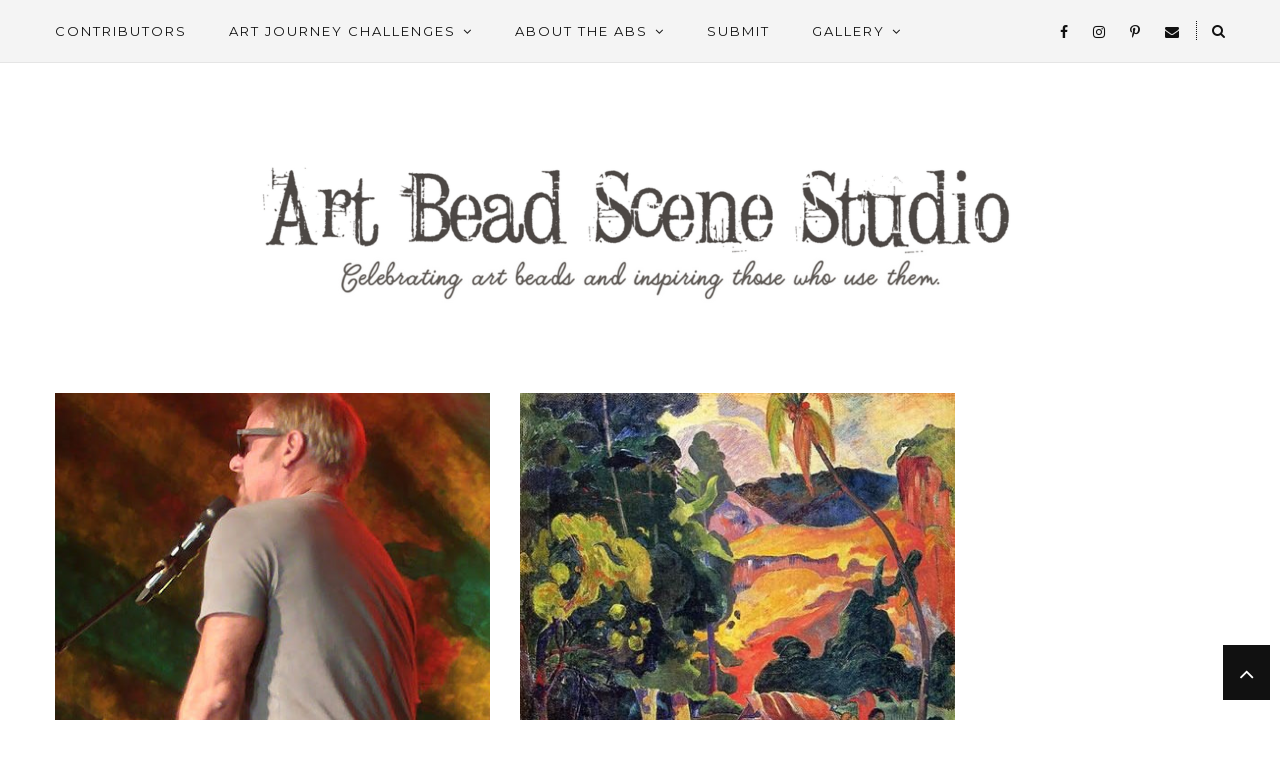

--- FILE ---
content_type: text/html; charset=UTF-8
request_url: https://www.artbeadscenestudio.com/tag/art-bead-evolutions/page/2/
body_size: 12237
content:
<!DOCTYPE html>
<html lang="en-US"
    xmlns:og="http://opengraphprotocol.org/schema/"
    xmlns:fb="http://www.facebook.com/2008/fbml">
<head>

	<meta charset="UTF-8">
	<meta http-equiv="X-UA-Compatible" content="IE=edge">
	<meta name="viewport" content="width=device-width, initial-scale=1">

	<title>Art Bead Evolutions &#8211; Art Bead Scene Studio - Page 2</title>

	<link rel="profile" href="https://gmpg.org/xfn/11" />
	
		
	<link rel="alternate" type="application/rss+xml" title="Art Bead Scene Studio RSS Feed" href="https://www.artbeadscenestudio.com/feed/" />
	<link rel="alternate" type="application/atom+xml" title="Art Bead Scene Studio Atom Feed" href="https://www.artbeadscenestudio.com/feed/atom/" />
	<link rel="pingback" href="https://www.artbeadscenestudio.com/xmlrpc.php" />
	
	<title>Art Bead Evolutions &#8211; Page 2 &#8211; Art Bead Scene Studio</title>
<meta name='robots' content='max-image-preview:large' />
	<style>img:is([sizes="auto" i], [sizes^="auto," i]) { contain-intrinsic-size: 3000px 1500px }</style>
	<link rel='dns-prefetch' href='//cdnjs.cloudflare.com' />
<link rel='dns-prefetch' href='//fonts.googleapis.com' />
<link rel="alternate" type="application/rss+xml" title="Art Bead Scene Studio &raquo; Feed" href="https://www.artbeadscenestudio.com/feed/" />
<link rel="alternate" type="application/rss+xml" title="Art Bead Scene Studio &raquo; Comments Feed" href="https://www.artbeadscenestudio.com/comments/feed/" />
<link rel="alternate" type="application/rss+xml" title="Art Bead Scene Studio &raquo; Art Bead Evolutions Tag Feed" href="https://www.artbeadscenestudio.com/tag/art-bead-evolutions/feed/" />
		<!-- This site uses the Google Analytics by ExactMetrics plugin v8.11.1 - Using Analytics tracking - https://www.exactmetrics.com/ -->
		<!-- Note: ExactMetrics is not currently configured on this site. The site owner needs to authenticate with Google Analytics in the ExactMetrics settings panel. -->
					<!-- No tracking code set -->
				<!-- / Google Analytics by ExactMetrics -->
		<script type="text/javascript">
/* <![CDATA[ */
window._wpemojiSettings = {"baseUrl":"https:\/\/s.w.org\/images\/core\/emoji\/16.0.1\/72x72\/","ext":".png","svgUrl":"https:\/\/s.w.org\/images\/core\/emoji\/16.0.1\/svg\/","svgExt":".svg","source":{"concatemoji":"https:\/\/www.artbeadscenestudio.com\/wp-includes\/js\/wp-emoji-release.min.js?ver=6.8.3"}};
/*! This file is auto-generated */
!function(s,n){var o,i,e;function c(e){try{var t={supportTests:e,timestamp:(new Date).valueOf()};sessionStorage.setItem(o,JSON.stringify(t))}catch(e){}}function p(e,t,n){e.clearRect(0,0,e.canvas.width,e.canvas.height),e.fillText(t,0,0);var t=new Uint32Array(e.getImageData(0,0,e.canvas.width,e.canvas.height).data),a=(e.clearRect(0,0,e.canvas.width,e.canvas.height),e.fillText(n,0,0),new Uint32Array(e.getImageData(0,0,e.canvas.width,e.canvas.height).data));return t.every(function(e,t){return e===a[t]})}function u(e,t){e.clearRect(0,0,e.canvas.width,e.canvas.height),e.fillText(t,0,0);for(var n=e.getImageData(16,16,1,1),a=0;a<n.data.length;a++)if(0!==n.data[a])return!1;return!0}function f(e,t,n,a){switch(t){case"flag":return n(e,"\ud83c\udff3\ufe0f\u200d\u26a7\ufe0f","\ud83c\udff3\ufe0f\u200b\u26a7\ufe0f")?!1:!n(e,"\ud83c\udde8\ud83c\uddf6","\ud83c\udde8\u200b\ud83c\uddf6")&&!n(e,"\ud83c\udff4\udb40\udc67\udb40\udc62\udb40\udc65\udb40\udc6e\udb40\udc67\udb40\udc7f","\ud83c\udff4\u200b\udb40\udc67\u200b\udb40\udc62\u200b\udb40\udc65\u200b\udb40\udc6e\u200b\udb40\udc67\u200b\udb40\udc7f");case"emoji":return!a(e,"\ud83e\udedf")}return!1}function g(e,t,n,a){var r="undefined"!=typeof WorkerGlobalScope&&self instanceof WorkerGlobalScope?new OffscreenCanvas(300,150):s.createElement("canvas"),o=r.getContext("2d",{willReadFrequently:!0}),i=(o.textBaseline="top",o.font="600 32px Arial",{});return e.forEach(function(e){i[e]=t(o,e,n,a)}),i}function t(e){var t=s.createElement("script");t.src=e,t.defer=!0,s.head.appendChild(t)}"undefined"!=typeof Promise&&(o="wpEmojiSettingsSupports",i=["flag","emoji"],n.supports={everything:!0,everythingExceptFlag:!0},e=new Promise(function(e){s.addEventListener("DOMContentLoaded",e,{once:!0})}),new Promise(function(t){var n=function(){try{var e=JSON.parse(sessionStorage.getItem(o));if("object"==typeof e&&"number"==typeof e.timestamp&&(new Date).valueOf()<e.timestamp+604800&&"object"==typeof e.supportTests)return e.supportTests}catch(e){}return null}();if(!n){if("undefined"!=typeof Worker&&"undefined"!=typeof OffscreenCanvas&&"undefined"!=typeof URL&&URL.createObjectURL&&"undefined"!=typeof Blob)try{var e="postMessage("+g.toString()+"("+[JSON.stringify(i),f.toString(),p.toString(),u.toString()].join(",")+"));",a=new Blob([e],{type:"text/javascript"}),r=new Worker(URL.createObjectURL(a),{name:"wpTestEmojiSupports"});return void(r.onmessage=function(e){c(n=e.data),r.terminate(),t(n)})}catch(e){}c(n=g(i,f,p,u))}t(n)}).then(function(e){for(var t in e)n.supports[t]=e[t],n.supports.everything=n.supports.everything&&n.supports[t],"flag"!==t&&(n.supports.everythingExceptFlag=n.supports.everythingExceptFlag&&n.supports[t]);n.supports.everythingExceptFlag=n.supports.everythingExceptFlag&&!n.supports.flag,n.DOMReady=!1,n.readyCallback=function(){n.DOMReady=!0}}).then(function(){return e}).then(function(){var e;n.supports.everything||(n.readyCallback(),(e=n.source||{}).concatemoji?t(e.concatemoji):e.wpemoji&&e.twemoji&&(t(e.twemoji),t(e.wpemoji)))}))}((window,document),window._wpemojiSettings);
/* ]]> */
</script>
<style id='wp-emoji-styles-inline-css' type='text/css'>

	img.wp-smiley, img.emoji {
		display: inline !important;
		border: none !important;
		box-shadow: none !important;
		height: 1em !important;
		width: 1em !important;
		margin: 0 0.07em !important;
		vertical-align: -0.1em !important;
		background: none !important;
		padding: 0 !important;
	}
</style>
<link rel='stylesheet' id='wp-block-library-css' href='https://www.artbeadscenestudio.com/wp-includes/css/dist/block-library/style.min.css?ver=6.8.3' type='text/css' media='all' />
<style id='classic-theme-styles-inline-css' type='text/css'>
/*! This file is auto-generated */
.wp-block-button__link{color:#fff;background-color:#32373c;border-radius:9999px;box-shadow:none;text-decoration:none;padding:calc(.667em + 2px) calc(1.333em + 2px);font-size:1.125em}.wp-block-file__button{background:#32373c;color:#fff;text-decoration:none}
</style>
<link rel='stylesheet' id='font-awesome-css' href='https://www.artbeadscenestudio.com/wp-content/plugins/contact-widgets/assets/css/font-awesome.min.css?ver=4.7.0' type='text/css' media='all' />
<style id='global-styles-inline-css' type='text/css'>
:root{--wp--preset--aspect-ratio--square: 1;--wp--preset--aspect-ratio--4-3: 4/3;--wp--preset--aspect-ratio--3-4: 3/4;--wp--preset--aspect-ratio--3-2: 3/2;--wp--preset--aspect-ratio--2-3: 2/3;--wp--preset--aspect-ratio--16-9: 16/9;--wp--preset--aspect-ratio--9-16: 9/16;--wp--preset--color--black: #000000;--wp--preset--color--cyan-bluish-gray: #abb8c3;--wp--preset--color--white: #ffffff;--wp--preset--color--pale-pink: #f78da7;--wp--preset--color--vivid-red: #cf2e2e;--wp--preset--color--luminous-vivid-orange: #ff6900;--wp--preset--color--luminous-vivid-amber: #fcb900;--wp--preset--color--light-green-cyan: #7bdcb5;--wp--preset--color--vivid-green-cyan: #00d084;--wp--preset--color--pale-cyan-blue: #8ed1fc;--wp--preset--color--vivid-cyan-blue: #0693e3;--wp--preset--color--vivid-purple: #9b51e0;--wp--preset--gradient--vivid-cyan-blue-to-vivid-purple: linear-gradient(135deg,rgba(6,147,227,1) 0%,rgb(155,81,224) 100%);--wp--preset--gradient--light-green-cyan-to-vivid-green-cyan: linear-gradient(135deg,rgb(122,220,180) 0%,rgb(0,208,130) 100%);--wp--preset--gradient--luminous-vivid-amber-to-luminous-vivid-orange: linear-gradient(135deg,rgba(252,185,0,1) 0%,rgba(255,105,0,1) 100%);--wp--preset--gradient--luminous-vivid-orange-to-vivid-red: linear-gradient(135deg,rgba(255,105,0,1) 0%,rgb(207,46,46) 100%);--wp--preset--gradient--very-light-gray-to-cyan-bluish-gray: linear-gradient(135deg,rgb(238,238,238) 0%,rgb(169,184,195) 100%);--wp--preset--gradient--cool-to-warm-spectrum: linear-gradient(135deg,rgb(74,234,220) 0%,rgb(151,120,209) 20%,rgb(207,42,186) 40%,rgb(238,44,130) 60%,rgb(251,105,98) 80%,rgb(254,248,76) 100%);--wp--preset--gradient--blush-light-purple: linear-gradient(135deg,rgb(255,206,236) 0%,rgb(152,150,240) 100%);--wp--preset--gradient--blush-bordeaux: linear-gradient(135deg,rgb(254,205,165) 0%,rgb(254,45,45) 50%,rgb(107,0,62) 100%);--wp--preset--gradient--luminous-dusk: linear-gradient(135deg,rgb(255,203,112) 0%,rgb(199,81,192) 50%,rgb(65,88,208) 100%);--wp--preset--gradient--pale-ocean: linear-gradient(135deg,rgb(255,245,203) 0%,rgb(182,227,212) 50%,rgb(51,167,181) 100%);--wp--preset--gradient--electric-grass: linear-gradient(135deg,rgb(202,248,128) 0%,rgb(113,206,126) 100%);--wp--preset--gradient--midnight: linear-gradient(135deg,rgb(2,3,129) 0%,rgb(40,116,252) 100%);--wp--preset--font-size--small: 13px;--wp--preset--font-size--medium: 20px;--wp--preset--font-size--large: 36px;--wp--preset--font-size--x-large: 42px;--wp--preset--spacing--20: 0.44rem;--wp--preset--spacing--30: 0.67rem;--wp--preset--spacing--40: 1rem;--wp--preset--spacing--50: 1.5rem;--wp--preset--spacing--60: 2.25rem;--wp--preset--spacing--70: 3.38rem;--wp--preset--spacing--80: 5.06rem;--wp--preset--shadow--natural: 6px 6px 9px rgba(0, 0, 0, 0.2);--wp--preset--shadow--deep: 12px 12px 50px rgba(0, 0, 0, 0.4);--wp--preset--shadow--sharp: 6px 6px 0px rgba(0, 0, 0, 0.2);--wp--preset--shadow--outlined: 6px 6px 0px -3px rgba(255, 255, 255, 1), 6px 6px rgba(0, 0, 0, 1);--wp--preset--shadow--crisp: 6px 6px 0px rgba(0, 0, 0, 1);}:where(.is-layout-flex){gap: 0.5em;}:where(.is-layout-grid){gap: 0.5em;}body .is-layout-flex{display: flex;}.is-layout-flex{flex-wrap: wrap;align-items: center;}.is-layout-flex > :is(*, div){margin: 0;}body .is-layout-grid{display: grid;}.is-layout-grid > :is(*, div){margin: 0;}:where(.wp-block-columns.is-layout-flex){gap: 2em;}:where(.wp-block-columns.is-layout-grid){gap: 2em;}:where(.wp-block-post-template.is-layout-flex){gap: 1.25em;}:where(.wp-block-post-template.is-layout-grid){gap: 1.25em;}.has-black-color{color: var(--wp--preset--color--black) !important;}.has-cyan-bluish-gray-color{color: var(--wp--preset--color--cyan-bluish-gray) !important;}.has-white-color{color: var(--wp--preset--color--white) !important;}.has-pale-pink-color{color: var(--wp--preset--color--pale-pink) !important;}.has-vivid-red-color{color: var(--wp--preset--color--vivid-red) !important;}.has-luminous-vivid-orange-color{color: var(--wp--preset--color--luminous-vivid-orange) !important;}.has-luminous-vivid-amber-color{color: var(--wp--preset--color--luminous-vivid-amber) !important;}.has-light-green-cyan-color{color: var(--wp--preset--color--light-green-cyan) !important;}.has-vivid-green-cyan-color{color: var(--wp--preset--color--vivid-green-cyan) !important;}.has-pale-cyan-blue-color{color: var(--wp--preset--color--pale-cyan-blue) !important;}.has-vivid-cyan-blue-color{color: var(--wp--preset--color--vivid-cyan-blue) !important;}.has-vivid-purple-color{color: var(--wp--preset--color--vivid-purple) !important;}.has-black-background-color{background-color: var(--wp--preset--color--black) !important;}.has-cyan-bluish-gray-background-color{background-color: var(--wp--preset--color--cyan-bluish-gray) !important;}.has-white-background-color{background-color: var(--wp--preset--color--white) !important;}.has-pale-pink-background-color{background-color: var(--wp--preset--color--pale-pink) !important;}.has-vivid-red-background-color{background-color: var(--wp--preset--color--vivid-red) !important;}.has-luminous-vivid-orange-background-color{background-color: var(--wp--preset--color--luminous-vivid-orange) !important;}.has-luminous-vivid-amber-background-color{background-color: var(--wp--preset--color--luminous-vivid-amber) !important;}.has-light-green-cyan-background-color{background-color: var(--wp--preset--color--light-green-cyan) !important;}.has-vivid-green-cyan-background-color{background-color: var(--wp--preset--color--vivid-green-cyan) !important;}.has-pale-cyan-blue-background-color{background-color: var(--wp--preset--color--pale-cyan-blue) !important;}.has-vivid-cyan-blue-background-color{background-color: var(--wp--preset--color--vivid-cyan-blue) !important;}.has-vivid-purple-background-color{background-color: var(--wp--preset--color--vivid-purple) !important;}.has-black-border-color{border-color: var(--wp--preset--color--black) !important;}.has-cyan-bluish-gray-border-color{border-color: var(--wp--preset--color--cyan-bluish-gray) !important;}.has-white-border-color{border-color: var(--wp--preset--color--white) !important;}.has-pale-pink-border-color{border-color: var(--wp--preset--color--pale-pink) !important;}.has-vivid-red-border-color{border-color: var(--wp--preset--color--vivid-red) !important;}.has-luminous-vivid-orange-border-color{border-color: var(--wp--preset--color--luminous-vivid-orange) !important;}.has-luminous-vivid-amber-border-color{border-color: var(--wp--preset--color--luminous-vivid-amber) !important;}.has-light-green-cyan-border-color{border-color: var(--wp--preset--color--light-green-cyan) !important;}.has-vivid-green-cyan-border-color{border-color: var(--wp--preset--color--vivid-green-cyan) !important;}.has-pale-cyan-blue-border-color{border-color: var(--wp--preset--color--pale-cyan-blue) !important;}.has-vivid-cyan-blue-border-color{border-color: var(--wp--preset--color--vivid-cyan-blue) !important;}.has-vivid-purple-border-color{border-color: var(--wp--preset--color--vivid-purple) !important;}.has-vivid-cyan-blue-to-vivid-purple-gradient-background{background: var(--wp--preset--gradient--vivid-cyan-blue-to-vivid-purple) !important;}.has-light-green-cyan-to-vivid-green-cyan-gradient-background{background: var(--wp--preset--gradient--light-green-cyan-to-vivid-green-cyan) !important;}.has-luminous-vivid-amber-to-luminous-vivid-orange-gradient-background{background: var(--wp--preset--gradient--luminous-vivid-amber-to-luminous-vivid-orange) !important;}.has-luminous-vivid-orange-to-vivid-red-gradient-background{background: var(--wp--preset--gradient--luminous-vivid-orange-to-vivid-red) !important;}.has-very-light-gray-to-cyan-bluish-gray-gradient-background{background: var(--wp--preset--gradient--very-light-gray-to-cyan-bluish-gray) !important;}.has-cool-to-warm-spectrum-gradient-background{background: var(--wp--preset--gradient--cool-to-warm-spectrum) !important;}.has-blush-light-purple-gradient-background{background: var(--wp--preset--gradient--blush-light-purple) !important;}.has-blush-bordeaux-gradient-background{background: var(--wp--preset--gradient--blush-bordeaux) !important;}.has-luminous-dusk-gradient-background{background: var(--wp--preset--gradient--luminous-dusk) !important;}.has-pale-ocean-gradient-background{background: var(--wp--preset--gradient--pale-ocean) !important;}.has-electric-grass-gradient-background{background: var(--wp--preset--gradient--electric-grass) !important;}.has-midnight-gradient-background{background: var(--wp--preset--gradient--midnight) !important;}.has-small-font-size{font-size: var(--wp--preset--font-size--small) !important;}.has-medium-font-size{font-size: var(--wp--preset--font-size--medium) !important;}.has-large-font-size{font-size: var(--wp--preset--font-size--large) !important;}.has-x-large-font-size{font-size: var(--wp--preset--font-size--x-large) !important;}
:where(.wp-block-post-template.is-layout-flex){gap: 1.25em;}:where(.wp-block-post-template.is-layout-grid){gap: 1.25em;}
:where(.wp-block-columns.is-layout-flex){gap: 2em;}:where(.wp-block-columns.is-layout-grid){gap: 2em;}
:root :where(.wp-block-pullquote){font-size: 1.5em;line-height: 1.6;}
</style>
<link rel='stylesheet' id='contact-form-7-css' href='https://www.artbeadscenestudio.com/wp-content/plugins/contact-form-7/includes/css/styles.css?ver=6.1.4' type='text/css' media='all' />
<link rel='stylesheet' id='fa-css' href='https://cdnjs.cloudflare.com/ajax/libs/font-awesome/4.7.0/css/font-awesome.min.css?ver=6.8.3' type='text/css' media='all' />
<link rel='stylesheet' id='ip-reset-css' href='https://www.artbeadscenestudio.com/wp-content/plugins/imagepress/css/ip-reset.css?ver=6.8.3' type='text/css' media='all' />
<link rel='stylesheet' id='ip-bootstrap-css' href='https://www.artbeadscenestudio.com/wp-content/plugins/imagepress/css/ip-bootstrap.css?ver=6.8.3' type='text/css' media='all' />
<link rel='stylesheet' id='menu-image-css' href='https://www.artbeadscenestudio.com/wp-content/plugins/menu-image/includes/css/menu-image.css?ver=3.13' type='text/css' media='all' />
<link rel='stylesheet' id='dashicons-css' href='https://www.artbeadscenestudio.com/wp-includes/css/dashicons.min.css?ver=6.8.3' type='text/css' media='all' />
<link rel='stylesheet' id='wp-components-css' href='https://www.artbeadscenestudio.com/wp-includes/css/dist/components/style.min.css?ver=6.8.3' type='text/css' media='all' />
<link rel='stylesheet' id='godaddy-styles-css' href='https://www.artbeadscenestudio.com/wp-content/mu-plugins/vendor/wpex/godaddy-launch/includes/Dependencies/GoDaddy/Styles/build/latest.css?ver=2.0.2' type='text/css' media='all' />
<link rel='stylesheet' id='parent-style-css' href='https://www.artbeadscenestudio.com/wp-content/themes/maryanne-gls/style.css?ver=6.8.3' type='text/css' media='all' />
<link rel='stylesheet' id='qb_style-css' href='https://www.artbeadscenestudio.com/wp-content/themes/maryanne-gls-child/style.css?ver=6.8.3' type='text/css' media='all' />
<link rel='stylesheet' id='fontawesome-css-css' href='https://www.artbeadscenestudio.com/wp-content/themes/maryanne-gls/css/font-awesome.min.css?ver=6.8.3' type='text/css' media='all' />
<link rel='stylesheet' id='bxslider-css-css' href='https://www.artbeadscenestudio.com/wp-content/themes/maryanne-gls/css/jquery.bxslider.css?ver=6.8.3' type='text/css' media='all' />
<link rel='stylesheet' id='owl-css-css' href='https://www.artbeadscenestudio.com/wp-content/themes/maryanne-gls/css/owl.carousel.css?ver=6.8.3' type='text/css' media='all' />
<link rel='stylesheet' id='owl-theme-css-css' href='https://www.artbeadscenestudio.com/wp-content/themes/maryanne-gls/css/owl.theme.css?ver=6.8.3' type='text/css' media='all' />
<link rel='stylesheet' id='default_site_title_font-css' href='//fonts.googleapis.com/css?family=Playfair+Display%3A400%2C700%2C400italic%2C700italic&#038;ver=6.8.3' type='text/css' media='all' />
<link rel='stylesheet' id='default_menu_font-css' href='//fonts.googleapis.com/css?family=Montserrat%3A400%2C700&#038;ver=6.8.3' type='text/css' media='all' />
<link rel='stylesheet' id='default_body_font-css' href='//fonts.googleapis.com/css?family=Open+Sans&#038;ver=6.8.3' type='text/css' media='all' />
<link rel='stylesheet' id='default_heading_font-css' href='//fonts.googleapis.com/css?family=Playfair+Display%3A400%2C700%2C400italic%2C700italic&#038;ver=6.8.3' type='text/css' media='all' />
<link rel='stylesheet' id='default_labels_font-css' href='//fonts.googleapis.com/css?family=Montserrat%3A400%2C700&#038;ver=6.8.3' type='text/css' media='all' />
<link rel='stylesheet' id='default_accents_font-css' href='//fonts.googleapis.com/css?family=Playfair+Display%3A400%2C700%2C400italic%2C700italic&#038;ver=6.8.3' type='text/css' media='all' />
<script type="text/javascript" src="https://www.artbeadscenestudio.com/wp-includes/js/jquery/jquery.min.js?ver=3.7.1" id="jquery-core-js"></script>
<script type="text/javascript" src="https://www.artbeadscenestudio.com/wp-includes/js/jquery/jquery-migrate.min.js?ver=3.4.1" id="jquery-migrate-js"></script>
<link rel="https://api.w.org/" href="https://www.artbeadscenestudio.com/wp-json/" /><link rel="alternate" title="JSON" type="application/json" href="https://www.artbeadscenestudio.com/wp-json/wp/v2/tags/30" /><link rel="EditURI" type="application/rsd+xml" title="RSD" href="https://www.artbeadscenestudio.com/xmlrpc.php?rsd" />
<meta name="generator" content="WordPress 6.8.3" />
<!-- start Simple Custom CSS and JS -->
<style type="text/css">
@media only screen and (min-width:768px) {

  	.sidebar_img {
    	width: 100%;
	}


}</style>
<!-- end Simple Custom CSS and JS -->
    <style type="text/css">

    	/* Header & Logo */

    	#logo img {
    		max-height:250px;
    	}
	
		#logo { 
			padding-top:px; 
			padding-bottom:px; 
		}

		body { 
			padding-top:px; 
		}

				
		
		
		#top-bar,
		.slicknav_menu {
			border-bottom-color:; 
		}

		.show-search #searchform input#s { 
			background:; 
			border-color:;
		}

		
		#nav-wrapper .menu li a:after,
		#nav-wrapper .menu > li.menu-item-has-children > a:after {
			color: !important;
		}

		#nav-wrapper .menu li a:hover, 
		#nav-wrapper .menu > li.menu-item-has-children > a:hover:after {  
			color: !important; 
		}
		
		#nav-wrapper .menu .sub-menu, 
		#nav-wrapper .menu .children { 
			background: ; 
		}

		#nav-wrapper ul.menu ul a, 
		#nav-wrapper .menu ul ul a { 
			 
			color:; 
		}

		#nav-wrapper ul.menu ul a:hover, 
		#nav-wrapper .menu ul ul a:hover { 
			color:  !important; 
			background:; 
		}

		#nav-wrapper .menu .sub-menu, 
		#nav-wrapper .menu .children { 
			border-top-color: ; 
		}

		/* Mobile Menu */
		#top-bar .slicknav_nav, 
		#top-bar .slicknav_nav ul { 
			background:; 
		}

		#top-bar .slicknav_nav a { 
			color:; 
		}

		#top-bar .slicknav_menu .slicknav_icon-bar { 
			background-color:; 
		}

		#top-bar .slicknav_menu .slicknav_menutxt { 
			color:; 
		}

		#top-bar .slicknav_nav li a:hover, 
		#top-bar .slicknav_nav a:hover { 
			background:; 
		}

		#top-bar .slicknav_nav li a:hover, 
		#top-bar .slicknav_nav a:hover { 
			color:; 
		}

		#top-bar .slicknav_nav li { 
			border-color:; 
		}

		/* Secondary Menu */
		#nav-wrapper-secondary .menu,
		#header .slicknav_menu {
			background: ;
		}
		#nav-wrapper-secondary .menu,
		#header .slicknav_menu {
			border-color: ;
		}

		
		#nav-wrapper-secondary .menu > li.menu-item-has-children > a:after {  
			color: !important; 
		}

		#nav-wrapper-secondary .menu li a:hover, 
		#nav-wrapper-secondary .menu > li.menu-item-has-children > a:hover:after {  
			color: !important; 
		}
		#nav-wrapper-secondary .menu .sub-menu,
		#nav-wrapper-secondary .menu .children {
			background: ;
		}

		#nav-wrapper-secondary ul.menu ul a, 
		#nav-wrapper-secondary .menu ul ul a { 
			 
			color:; 
		}

		#nav-wrapper-secondary ul.menu ul a:hover, 
		#nav-wrapper-secondary .menu ul ul a:hover { 
			color:  !important; 
			background:; 
		}

		#nav-wrapper-secondary .menu .sub-menu, 
		#nav-wrapper-secondary .menu .children { 
			border-top-color: ; 
		}

		/* Mobile Menu */
		#header .slicknav_nav, 
		#header .slicknav_nav ul { 
			background:; 
		}

		#header .slicknav_nav a { 
			color:; 
		}

		#header .slicknav_menu .slicknav_icon-bar { 
			background-color:; 
		}

		#header .slicknav_menu .slicknav_menutxt { 
			color:; 
		}

		#header .slicknav_nav li a:hover, 
		#header .slicknav_nav a:hover { 
			background:; 
		}

		#header .slicknav_nav li a:hover, 
		#header .slicknav_nav a:hover { 
			color:; 
		}

		#header .slicknav_nav li { 
			border-color:; 
		}
		
		/* Top Social & Search */
		#top-social a { 
			color:; 
		}

		#top-social a:hover { 
			color:; 
		}

		#top-search i { 
			color:; 
		}

		.show-search #searchform input#s { 
			color:; 
		}
		
		/* Sidebar */
		.widget-title, .widget-title a  { 
			color: ;
		}

		.widget-title { 
			border-bottom-color:; 
		}

		.social-widget a i { 
			color:; 
		}

		.widget-social a { 
			color:; 
		}

		.social-widget a i:hover { 
			background:; 
		}

		.social-widget a i:hover { 
			border-color: ;
		}

		.widget-social a:hover { 
			color:; 
		}
		
		/* Footer */
		.fullwidth-footer {
			background:;
		}
		#dynamic-footer {
			border-bottom-color:;
		}
		#footer-social { 
			background:; 
		}

		#footer-social a { 
			color:; 
		}

		#footer-social a:hover { 
			color:; 
		}

		#footer-social a:hover i, #footer-social a i:hover { 
			color:; 
		}

		#footer-copyright { 
			background:; 
		}

		.copyright, 
		#footer-nav-wrapper .menu li a { 
			color:; 
		}

		.copyright a { 
			color:; 
		}

		/* Fonts */

		#header h1, 
		#header h1 a  { 
			font-family:; 
		}

		#header h2 { 
			font-family:; 
		}

		#nav-wrapper .menu li a, 
		#footer-nav-wrapper .menu li a { 
			font-family:; 
		}

		#nav-wrapper-secondary .menu li a { 
			font-family:; 
		}

		body, 
		.overlay .meta, 
		input, 
		textarea, 
		.archive-box h1, 
		.widget .trending_cat a, 
		.post-pagination, 
		.author-written-by { 
			font-family:; 
		}
		
		.featured-area .feat-overlay .cat a,
		.featured-area .feat-overlay .date,
		#owl-demo .item .feat-overlay .cat a,
		#owl-demo .item .feat-overlay .date,
		.grid-posts-big .post-content-holder .cat a,
		.promo-overlay h4,
		input[type="submit"],
		.post-header .cat a,
		.post-date,
		.more-link,
		.post-share-box.share-author a,
		.item-related h3 a,
		.comment-reply-link,
		.widget-title,
		.widget-postlist-maryanne .postlist-date,
		.widget_categories a,
		.widget_archive a,
		#footer-social a,
		.overlay .meta,
		.overlay .lookbook_cat a,
		.woocommerce a.button,
		.woocommerce button.button.alt,
		.woocommerce input.button,
		.woocommerce label,
		.wpcf7 p,
		.rpwe-li .rpwe-time,
		.rpwe-li .rpwe-comment { 
			font-family:; 
		}
		
		.side-meta a { 
			font-family: !important; 
		}
		
		h1,
		h2,
		h3,
		h4,
		h5,
		h6, 
		.feat-more, 
		.cat, 
		.post-share .post-share-comments, 
		.about-title, 
		.post-comments span.reply a,   
		.slicknav_nav a,  
		.show-search #searchform input#s,  
		.woocommerce.widget li a, 
		.woocommerce-checkout .shop_table th, 
		.woocommerce-checkout .shop_table th, 
		.woocommerce table.shop_table thead, 
		.woocommerce .cart-collaterals .cart_totals th, 
		.woocommerce div.product p.stock, 
		.woocommerce #respond input#submit, 
		.woocommerce .woocommerce-tabs .description_tab, 
		.woocommerce .woocommerce-tabs .reviews_tab, 
		.woocommerce button.button.alt, 
		.woocommerce div.product .product_title, 
		.woocommerce a.button, 
		.woocommerce h1.page-title, 
		.archive-box span, 
		.instagram-title, 
		.widget_recent_comments ul li > a, 
		.widget_recent_entries a, 
		.widget .trending_overlay h4 a,
		.widget .list_cat_with_img li h2 a, 
		#respond h3, 
		.woocommerce button.button, 
		.widget-postlist-maryanne .postlist-title, 
		.side-text h4 a, 
		#sidebar .null-instagram-feed p a, 
		.widget ul.menu a,
		.post-share .share-comments a,
		.landing-sidebar .lastest_news li .side-item .side-text h4 a { 
			font-family:;
		}
		.about-widget .name { 
			font-family:;
		}
		
		#header h1, 
		#header h1 a { 
			font-size:px; 
		}
		
		#header h2 { 
			font-size:px; 
		}
		
		#nav-wrapper .menu li a, 
		#nav-wrapper ul.menu ul a { 
			font-size:px; 
		}

		#nav-wrapper-secondary .menu li a, 
		#nav-wrapper-secondary ul.menu ul a { 
			font-size:px; 
		}
		
		#top-social a, 
		#top-search a.search i.fa { 
			font-size:px; 
		}
		
		.post-header h2 a, 
		.post-header h1 { 
			font-size:px; 
		}
		
		.grid-item .post-header h2 a, 
		.ms-item .post-header h2 a { 
			font-size:px; 
		}
		
		.list-item .post-header h2 a { 
			font-size:px; 
		}
		
		body { 
			font-size:px; 
		}
		
		.post-header .cat a,
		.post-date { 
			font-size:px; 
		}
		
		.widget-title { 
			font-size:px; 
		}
		
		.widget p { 
			font-size:px; 
		}
		
		.maryanne-postcarousel .entry-header-postcarousel h1 a, 
		.widget-postlist-maryanne .postlist-title, 
		.side-text h4 a, .widget_recent_entries a, 
		.widget ul.menu a { 
			font-size:px; 
		}
		
		#menu-image-menu li.menu-item a .menu-image-title, 
		.widget .tagcloud a, 
		.widget_categories a, 
		.widget ul.sub-menu a { 
			font-size:px !important; 
		}
		
		.side-meta a, 
		.widget-postlist-maryanne .postlist-date, 
		.widget_recent_entries .post-date, 
		.maryanne-postcarousel .entry-header-postcarousel .side-meta a { 
			font-size:px; 
		}
		
		#owl-demo .item .feat-overlay h3 a, 
		#outer-wrapper > .featured-area-carousel > #owl-demo .item .feat-overlay h3 a { 
			font-size:px; 
		}
		
		.featured-area .feat-overlay h2 { 
			font-size:px; 
		}
		
		.featured-area .feat-overlay .cat a { 
			font-size:px; 
		}
		
		#owl-demo .item .feat-overlay .cat a { 
			font-size:px; 
		}
		
		.featured-area-carousel .feat-more { 
			font-size:px; 
		}
		
		.grid-posts-big .post-content-holder h2 { 
			font-size:px; 
		}
		
		.grid-posts-big .post-content-holder .cat a { 
			font-size:px; 
		}
		
		.grid-posts-small h2 a { 
			font-size:px; 
		}

		.home-sidebar .widget_mc4wp_form_widget h4.widget-title, 
		.landing-sidebar .widget_mc4wp_form_widget h4.widget-title, 
		#instagram-footer .widget_mc4wp_form_widget h4.instagram-title,
		#instagram-footer .widget_mc4wp_form_widget h4.instagram-title,
		.about-widget .name { 
			font-size:px; 
		}

		/** Colors **/

		.post-header h2 a, 
		.post-header h1, 
		.overlay h2 a, 
		.widget ul.lastest_news li a, 
		.widget-postlist-maryanne .postlist-title a
		.widget_recent_entries a, 
		.widget_recent_comments ul li > a { 
			color:; 
		}
		
		.post-header .cat a, 
		.post-header .cat, 
		.list-item .cat a, 
		.list-item .cat, 
		.grid-item .post-header .cat, 
		.lookbook_cat a { 
			color:; 
		}

		.post-header .cat:before,
		.grid-content .cat:before,
		.post-header .cat:after,
		.grid-content .cat:after {
			border-bottom-color:; 
		}
		
		.post-header .cat a, 
		.post-header .cat, 
		.list-item .cat a, 
		.list-item .cat, 
		.grid-item .post-header .cat a, 
		.grid-item .post-header .cat { 
			border-color:; 
		}
		
		.post-date,
		.header-separator,
		.rpwe-li .rpwe-time,
		.rpwe-li .rpwe-comment { 
			color:; 
		}
		
		.post-entry p,
		.post-entry ol,
		.post-entry ul { 
			color:; 
		}
		
		.post-entry h1, 
		.post-entry h2, 
		.post-entry h3, 
		.post-entry h4, 
		.post-entry h5, 
		.post-entry h6, 
		.woocommerce ul.products li.product h3 { 
			color:; 
		}
		
		.more-link { 
			color:; 
		}
		
		.more-link { 
			background:; 
		}
		
		a.more-link:hover { 
			color: !important; 
		}
		
		a.more-link:hover, 
		.more-link:hover { 
			background: !important; 
		}
		
		.post-share-box.share-buttons a i { 
			color:; 
		}
		
		.post-share-box.share-buttons a i:hover { 
			color:; 
		}

		.post-share-box.share-comments a span,
		.post-share-box.share-comments a,
		.post-share-box.share-author a {
			color:; 
		}

		.post-inner,
		.post-share,
		.post-share-box,
		.post-share-box:first-child,
		.single .post-share,
		.post-pagination,
		#comments,
		.post-author {
			border-color:;
		}

		#instagram-footer .nsu_widget,
		#landing-sidebar-right .nsu_widget,
		#instagram-footer .enews-widget,
		#landing-sidebar-right .enews-widget { 
			background:; 
		}
		.home-sidebar .nsu_widget,
		#instagram-footer .nsu_widget,
		#landing-sidebar-right .nsu_widget,
		.home-sidebar .enews,
		#instagram-footer .enews,
		.landing-sidebar .enews {
			border-color:;
		}
		
		.nsu_widget p,
		.nsu_widget .nsu-text-before-form,
		.nsu_widget .nsu-text-after-form,
		.enews p,
		.enews label,
		#landing-sidebar-right .enews-widget h4,
		#instagram-footer .enews-widget h4 { 
			color:; 
		}
		
		.nsu_widget input[type=button], 
		.nsu_widget input[type=submit],
		.enews #subbutton { 
			background:; 
			color:; 
		}
		
		.nsu_widget input[type=button]:hover, 
		.nsu_widget input[type=submit]:hover,
		.enews #subbutton:hover { 
			background:; 
			color:; 
		}
		
		#top-search a.search:hover,
		.featured-area .feat-overlay .cat a:hover,
		.featured-area .feat-overlay h2 a:hover,
		#owl-demo .item .feat-overlay .cat a:hover,
		#owl-demo .item .feat-overlay h3 a:hover,
		#footer-nav-wrapper .menu li a:hover, 
		.author-content h5 a:hover, 
		.author-content a.author-social:hover,
		.author-content a.author-social:hover i, 
		.post-pagination .post-prev a, 
		.post-pagination .post-next a, 
		.item-related h3 a:hover,
		.widget ul li a, .post-header h2 a:hover, 
		.woocommerce ul.products li.product .price del, 
		.woocommerce ul.products li.product .price, 
		.woocommerce div.product p.price, 
		.woocommerce .woocommerce-info:before, 
		.woocommerce .woocommerce-message:before, 
		.woocommerce-cart table.cart .product-name a:hover,  
		.woocommerce ul.products li.product h3:hover, 
		.overlay h2 a:hover, 
		.post-header .cat a:hover,
		.post-share-box.share-comments a:hover,
		.post-share-box.share-author a:hover { 
			color:; 
		}
		
		.featured-area-carousel .feat-more, 
		.post-title-separator, 
		.widget .tagcloud a:hover,  
		.post-tags a:hover, 
		.pagination a:hover, 
		.woocommerce span.onsale, 
		.woocommerce-product-search input[type="submit"]:hover, 
		.woocommerce a.button:hover, 
		.woocommerce button.button.alt:hover, 
		.woocommerce input.button:hover, 
		.woocommerce a.button.alt:hover, 
		.woocommerce input.button.alt:hover, 
		.wpcf7 .wpcf7-submit:hover, 
		.woocommerce .widget_price_filter .ui-slider .ui-slider-handle,
		.woocommerce button.button:hover, 
		.backtotop:hover, 
		.woocommerce .checkout-button:hover, 
		.overlay .line,
		.comment-form #submit:hover {
			background-color: !important;
		}
		#sidebar .widget h4.widget-title:before, 
		.pagination a:hover, 
		.widget .tagcloud a , 
		.backtotop:hover, 
		.woocommerce .woocommerce-info, 
		.woocommerce .woocommerce-message, 
		.woocommerce a.button:hover, 
		.woocommerce button.button.alt:hover, 
		.woocommerce input.button:hover, 
		.woocommerce a.button.alt:hover, 
		.woocommerce input.button.alt:hover, 
		.woocommerce button.button:hover, 
		.woocommerce-product-search input[type="submit"], 
		.woocommerce a.button:hover, 
		.woocommerce input.button:hover,
		.comment-form #submit:hover { 
			border-color: !important; 
		}
		
		a { 
			color:; 
		}
		
		a:hover, 
		.widget_archive a:hover, 
		#sidebar .null-instagram-feed p a:hover, 
		.widget ul.menu a:hover { 
			color:; 
		}

		body {
			background:;
		}
		#header,
		#inner-wrapper,
		.boxed-carousel-wrapper,
		#content {
			background:;
		}

		input,
		.comment-form input[type="text"],
		.comment-form textarea,
		.comment-form #submit,
		input[type=submit],
		select,
		textarea {
			border-color: !important;
		}

		.wpcf7 .wpcf7-submit, input[type="submit"], button {
			background-color: !important;
		}

		.blog .promo-item {
    		height:px;
    	}

		.page-template-page-landing-page .promo-item,
		.page-template-page-landing-page-2 .promo-item,
		.page-template-page-landing-page-sidebar .promo-item,
		.page-template-page-landing-page-2-sidebar .promo-item {
    		height:160px;
    	}

    	/* Archive Page */
    	.archive-sidebar {
    		background-color: !important;
    	}
    	.archive-sidebar h4.widget-title {
    		color: !important;
    	}

		
					.home .feat-overlay .cat,
			.home .post-content-holder .cat {
				display: none !important;
			}
		
		
		
		
		
		
				
		
		
		
		
		
		
		
		
					.archive-box {
				display: none;
			}
				
				
    </style>


    	
</head>

<body data-rsssl=1 class="archive paged tag tag-art-bead-evolutions tag-30 paged-2 tag-paged-2 wp-theme-maryanne-gls wp-child-theme-maryanne-gls-child">


		<div id="top-bar">

		<div class="container2">

			<div id="nav-wrapper">
				<ul id="menu-footer" class="menu"><li id="menu-item-30539" class="menu-item menu-item-type-post_type menu-item-object-page menu-item-30539"><a href="https://www.artbeadscenestudio.com/contributors/">Contributors</a></li>
<li id="menu-item-30533" class="menu-item menu-item-type-post_type menu-item-object-page menu-item-has-children menu-item-30533"><a href="https://www.artbeadscenestudio.com/monthly-challenge/">Art Journey Challenges</a>
<ul class="sub-menu">
	<li id="menu-item-33322" class="menu-item menu-item-type-custom menu-item-object-custom menu-item-33322"><a href="https://www.artbeadscenestudio.com/monthly-challenges-for-2018/">2018 Monthly Challenges</a></li>
</ul>
</li>
<li id="menu-item-30537" class="menu-item menu-item-type-post_type menu-item-object-page menu-item-has-children menu-item-30537"><a href="https://www.artbeadscenestudio.com/about-the-abs/">About the ABS</a>
<ul class="sub-menu">
	<li id="menu-item-30538" class="menu-item menu-item-type-post_type menu-item-object-page menu-item-30538"><a href="https://www.artbeadscenestudio.com/about-the-abs/artbeads/">Defining the World of Art Beads</a></li>
	<li id="menu-item-30540" class="menu-item menu-item-type-post_type menu-item-object-page menu-item-30540"><a href="https://www.artbeadscenestudio.com/advertise/">Advertise</a></li>
	<li id="menu-item-30542" class="menu-item menu-item-type-post_type menu-item-object-page menu-item-30542"><a href="https://www.artbeadscenestudio.com/contact/">Contact Us</a></li>
</ul>
</li>
<li id="menu-item-36172" class="menu-item menu-item-type-custom menu-item-object-custom menu-item-36172"><a href="https://www.facebook.com/groups/ArtBeadSceneLounge/photos/?filter=albums">Submit</a></li>
<li id="menu-item-30536" class="menu-item menu-item-type-post_type menu-item-object-page menu-item-has-children menu-item-30536"><a href="https://www.artbeadscenestudio.com/gallery/">Gallery</a>
<ul class="sub-menu">
	<li id="menu-item-35989" class="menu-item menu-item-type-custom menu-item-object-custom menu-item-has-children menu-item-35989"><a href="#">2020 Galleries</a>
	<ul class="sub-menu">
		<li id="menu-item-35990" class="menu-item menu-item-type-custom menu-item-object-custom menu-item-35990"><a href="https://www.artbeadscenestudio.com/imagepress_image_category/2020-art-journey-1/">Journey 1</a></li>
	</ul>
</li>
	<li id="menu-item-33462" class="menu-item menu-item-type-custom menu-item-object-custom menu-item-has-children menu-item-33462"><a href="#">2019 Galleries</a>
	<ul class="sub-menu">
		<li id="menu-item-33463" class="menu-item menu-item-type-custom menu-item-object-custom menu-item-33463"><a href="https://www.artbeadscenestudio.com/imagepress_image_category/journey-1-2019/">Journey 1 2019</a></li>
		<li id="menu-item-33870" class="menu-item menu-item-type-custom menu-item-object-custom menu-item-33870"><a href="https://www.artbeadscenestudio.com/imagepress_image_category/journey-2-2019/">Journey 2 2019</a></li>
		<li id="menu-item-34286" class="menu-item menu-item-type-custom menu-item-object-custom menu-item-34286"><a href="https://www.artbeadscenestudio.com/imagepress_image_category/journey-2-2019-2/">Journey 3 2019</a></li>
		<li id="menu-item-34581" class="menu-item menu-item-type-custom menu-item-object-custom menu-item-34581"><a href="https://www.artbeadscenestudio.com/imagepress_image_category/art-journey-4/">Journey 4 2019</a></li>
		<li id="menu-item-34914" class="menu-item menu-item-type-custom menu-item-object-custom menu-item-34914"><a href="https://www.artbeadscenestudio.com/imagepress_image_category/journey-5-2019/">Journey 5 2019</a></li>
		<li id="menu-item-34915" class="menu-item menu-item-type-custom menu-item-object-custom menu-item-34915"><a href="https://www.artbeadscenestudio.com/imagepress_image_category/journey-6-2019/">Journey 6 2019</a></li>
		<li id="menu-item-35421" class="menu-item menu-item-type-custom menu-item-object-custom menu-item-35421"><a href="https://www.artbeadscenestudio.com/imagepress_image_category/journey-7-2019/">Journey 7 2019</a></li>
		<li id="menu-item-35665" class="menu-item menu-item-type-custom menu-item-object-custom menu-item-35665"><a href="https://www.artbeadscenestudio.com/imagepress_image_category/journey-8-2019/">Journey 8 2019</a></li>
		<li id="menu-item-35793" class="menu-item menu-item-type-custom menu-item-object-custom menu-item-35793"><a href="https://www.artbeadscenestudio.com/imagepress_image_category/journey-9-2019/">Journey 9 2019</a></li>
	</ul>
</li>
	<li id="menu-item-33326" class="menu-item menu-item-type-custom menu-item-object-custom menu-item-has-children menu-item-33326"><a href="#">2018 Galleries</a>
	<ul class="sub-menu">
		<li id="menu-item-33345" class="menu-item menu-item-type-custom menu-item-object-custom menu-item-33345"><a href="https://www.artbeadscenestudio.com/imagepress_image_category/december-2018/">December Gallery</a></li>
		<li id="menu-item-33344" class="menu-item menu-item-type-custom menu-item-object-custom menu-item-33344"><a href="https://www.artbeadscenestudio.com/imagepress_image_category/november-2018/">November 2018 Gallery</a></li>
		<li id="menu-item-33343" class="menu-item menu-item-type-custom menu-item-object-custom menu-item-33343"><a href="https://www.artbeadscenestudio.com/imagepress_image_category/october-2018/">October 2018 Gallery</a></li>
		<li id="menu-item-33342" class="menu-item menu-item-type-custom menu-item-object-custom menu-item-33342"><a href="https://www.artbeadscenestudio.com/imagepress_image_category/september-2018/">September 2018 Gallery</a></li>
		<li id="menu-item-33328" class="menu-item menu-item-type-custom menu-item-object-custom menu-item-33328"><a href="https://www.artbeadscenestudio.com/imagepress_image_category/july_august-2018/">July/August 2018 Gallery</a></li>
		<li id="menu-item-33090" class="menu-item menu-item-type-custom menu-item-object-custom menu-item-33090"><a href="https://www.artbeadscenestudio.com/imagepress_image_category/abs-challenge-june-2018/">June 2018 Gallery</a></li>
		<li id="menu-item-32873" class="menu-item menu-item-type-custom menu-item-object-custom menu-item-32873"><a href="https://www.artbeadscenestudio.com/imagepress_image_category/may-2018/">May 2018 Gallery</a></li>
		<li id="menu-item-32752" class="menu-item menu-item-type-custom menu-item-object-custom menu-item-32752"><a href="https://www.artbeadscenestudio.com/imagepress_image_category/april-2018/">April 2018 Gallery</a></li>
		<li id="menu-item-32510" class="menu-item menu-item-type-custom menu-item-object-custom menu-item-32510"><a href="https://www.artbeadscenestudio.com/imagepress_image_category/march-2018/">March 2018 Gallery</a></li>
		<li id="menu-item-32355" class="menu-item menu-item-type-custom menu-item-object-custom menu-item-32355"><a href="https://www.artbeadscenestudio.com/imagepress_image_category/february-2018/">February 2018 Gallery</a></li>
		<li id="menu-item-32092" class="menu-item menu-item-type-custom menu-item-object-custom menu-item-32092"><a href="https://www.artbeadscenestudio.com/imagepress_image_category/january-2018/">January 2018 Gallery</a></li>
	</ul>
</li>
	<li id="menu-item-32356" class="menu-item menu-item-type-custom menu-item-object-custom menu-item-has-children menu-item-32356"><a href="#">2017 Galleries</a>
	<ul class="sub-menu">
		<li id="menu-item-31895" class="menu-item menu-item-type-custom menu-item-object-custom menu-item-31895"><a href="https://www.artbeadscenestudio.com/imagepress_image_category/abs-challenge-december-2017/">December 2017 Gallery</a></li>
		<li id="menu-item-31502" class="menu-item menu-item-type-custom menu-item-object-custom menu-item-31502"><a href="https://www.artbeadscenestudio.com/imagepress_image_category/abs-challenge-november-2017/">November 2017 Gallery</a></li>
		<li id="menu-item-31250" class="menu-item menu-item-type-custom menu-item-object-custom menu-item-31250"><a href="https://www.artbeadscenestudio.com/imagepress_image_category/abs-challenge-october-2017/">October 2017 Gallery</a></li>
		<li id="menu-item-30966" class="menu-item menu-item-type-custom menu-item-object-custom menu-item-30966"><a href="https://www.artbeadscenestudio.com/imagepress_image_category/abs-challenge-september-2017/">September 2017 Gallery</a></li>
		<li id="menu-item-30678" class="menu-item menu-item-type-custom menu-item-object-custom menu-item-30678"><a href="https://www.artbeadscenestudio.com/imagepress_image_category/abs-challenge-august-2017/">August 2017 Gallery</a></li>
	</ul>
</li>
</ul>
</li>
</ul>			</div>

			<div class="menu-mobile"></div>	
			
						<div id="top-social" >
			
				<a href="http://facebook.com/https://www.facebook.com/groups/ArtBeadSceneLounge/" target="_blank"><i class="fa fa-facebook"></i></a>								<a href="http://instagram.com/http://www.instagram.com/artbeadscene" target="_blank"><i class="fa fa-instagram"></i></a>				<a href="http://pinterest.com/http://www.pinterest.com/artbeadscene" target="_blank"><i class="fa fa-pinterest-p"></i></a>																																																<a href="mailto:artbeadscene@gmail.com" target="_blank"><i class="fa fa-envelope"></i></a>				
			</div>
			
						<div id="top-search">
				<div class="show-search">
					<form role="search" method="get" id="searchform" action="https://www.artbeadscenestudio.com/">
		<input type="text" placeholder="Search and hit enter..." name="s" id="s" />
</form>				</div>
				<a href="#" class="search"><i class="fa fa-search"></i></a>
			</div>
						
		</div>
		
	</div>
		
	<header id="header" class="slider">
		
			
			<div id="logo">
				
				

					
											<h2><a href="https://www.artbeadscenestudio.com"><img src="https://www.artbeadscenestudio.com/wp-content/uploads/2017/08/Art-Bead-Scene-Studio.png" alt="Art Bead Scene Studio" /></a></h2>
										
				
			</div>

		<div class="container2">

			<div id="nav-wrapper-secondary">
							</div>

			<div class="menu-mobile-2"></div>

		</div>

		
	</header>


			



<div id="outer-wrapper">

	<div id="inner-wrapper">
	
	<div class="container">
		
		<div id="content">

			<div class="archive-box">
	
				<span>Browsing Tag</span>
				<h1>Art Bead Evolutions</h1>
					
			</div>
		
			<div id="main" >
			
				
				
											<ul class="qb-grid">
				
					
				
									
										
													<li>
<article id="post-202" class="grid-item post-202 post type-post status-publish format-standard has-post-thumbnail hentry category-uncategorized tag-art-bead-evolutions tag-erin-prais-hintz tag-july-monthly-challenge tag-jungle tag-leaf tag-polymer-clay tag-tropical">
	
		<div class="post-img">
		<a href="https://www.artbeadscenestudio.com/art-bead-evolutions-tropicalico/"><img width="480" height="600" src="https://www.artbeadscenestudio.com/wp-content/uploads/2017/07/20170709_183511-1-480x600.jpg" class="attachment-misc-thumb size-misc-thumb wp-post-image" alt="" decoding="async" fetchpriority="high" srcset="https://www.artbeadscenestudio.com/wp-content/uploads/2017/07/20170709_183511-1-480x600.jpg 480w, https://www.artbeadscenestudio.com/wp-content/uploads/2017/07/20170709_183511-1-18x24.jpg 18w" sizes="(max-width: 480px) 100vw, 480px" /></a>
	</div>
		
	<div class=" grid-content">

		<div class="post-header">

							<span class="meta-categories">
					<span class="cat"><a href="https://www.artbeadscenestudio.com/category/uncategorized/" rel="category tag">Uncategorized</a></span>
				</span>
			
							<h2><a href="https://www.artbeadscenestudio.com/art-bead-evolutions-tropicalico/">Art Bead Evolutions :: Tropicalico</a></h2>
			
			<div class="post-meta">

								<span class="post-date">July 10, 2017</span>
				
			</div>
			
		</div>
		
		<div class="post-entry">
							
			<p>There are sooooo many possibilities with this month&#8217;s inspiration art&#8230;.. stormy sky&#8230;. blowing leaves&#8230; waving grasses&#8230;. tiger stripes&#8230;.. and of course with so many choices it is really hard to choose!&hellip;</p>
							
		</div>

		<p><a href="https://www.artbeadscenestudio.com/art-bead-evolutions-tropicalico/" class="more-link"><span class="more-button">Read More</span></a>

</div>
	
</article>
</li>						
						
						
									
										
													<li>
<article id="post-220" class="grid-item post-220 post type-post status-publish format-standard has-post-thumbnail hentry category-uncategorized tag-art-bead-evolutions tag-bead-button-show tag-erin-prais-hintz tag-inspiration">
	
		<div class="post-img">
		<a href="https://www.artbeadscenestudio.com/art-bead-evolutions-bead-button-show/"><img width="600" height="360" src="https://www.artbeadscenestudio.com/wp-content/uploads/2017/06/BB2017_HeatherPowers-1-600x360.jpg" class="attachment-misc-thumb size-misc-thumb wp-post-image" alt="" decoding="async" srcset="https://www.artbeadscenestudio.com/wp-content/uploads/2017/06/BB2017_HeatherPowers-1-600x360.jpg 600w, https://www.artbeadscenestudio.com/wp-content/uploads/2017/06/BB2017_HeatherPowers-1-24x14.jpg 24w" sizes="(max-width: 600px) 100vw, 600px" /></a>
	</div>
		
	<div class=" grid-content">

		<div class="post-header">

							<span class="meta-categories">
					<span class="cat"><a href="https://www.artbeadscenestudio.com/category/uncategorized/" rel="category tag">Uncategorized</a></span>
				</span>
			
							<h2><a href="https://www.artbeadscenestudio.com/art-bead-evolutions-bead-button-show/">Art Bead Evolutions :: Bead &#038; Button Show Recap</a></h2>
			
			<div class="post-meta">

								<span class="post-date">June 12, 2017</span>
				
			</div>
			
		</div>
		
		<div class="post-entry">
							
			<p>So last week I buzzed down to Milwaukee to commune with my bead peeps, so instead of a post about what I am making for the challenge, I thought I would&hellip;</p>
							
		</div>

		<p><a href="https://www.artbeadscenestudio.com/art-bead-evolutions-bead-button-show/" class="more-link"><span class="more-button">Read More</span></a>

</div>
	
</article>
</li>						
						
						
									
										
													<li>
<article id="post-226" class="grid-item post-226 post type-post status-publish format-standard has-post-thumbnail hentry category-uncategorized tag-art-bead-evolutions tag-erin-prais-hintz tag-may-monthly-challenge">
	
		<div class="post-img">
		<a href="https://www.artbeadscenestudio.com/art-bead-evolutions-stratu/"><img width="311" height="400" src="https://www.artbeadscenestudio.com/wp-content/uploads/2017/05/may2017-3.jpg" class="attachment-misc-thumb size-misc-thumb wp-post-image" alt="" decoding="async" srcset="https://www.artbeadscenestudio.com/wp-content/uploads/2017/05/may2017-3.jpg 311w, https://www.artbeadscenestudio.com/wp-content/uploads/2017/05/may2017-3-233x300.jpg 233w, https://www.artbeadscenestudio.com/wp-content/uploads/2017/05/may2017-3-19x24.jpg 19w, https://www.artbeadscenestudio.com/wp-content/uploads/2017/05/may2017-3-28x36.jpg 28w, https://www.artbeadscenestudio.com/wp-content/uploads/2017/05/may2017-3-37x48.jpg 37w" sizes="(max-width: 311px) 100vw, 311px" /></a>
	</div>
		
	<div class=" grid-content">

		<div class="post-header">

							<span class="meta-categories">
					<span class="cat"><a href="https://www.artbeadscenestudio.com/category/uncategorized/" rel="category tag">Uncategorized</a></span>
				</span>
			
							<h2><a href="https://www.artbeadscenestudio.com/art-bead-evolutions-stratu/">Art Bead Evolutions :: Stratum</a></h2>
			
			<div class="post-meta">

								<span class="post-date">May 30, 2017</span>
				
			</div>
			
		</div>
		
		<div class="post-entry">
							
			<p>I won’t lie to you….this was a hard challenge for me. I know that this painting is called Bowl of Fruit, Violin and Bottle, but I truly did not see that&hellip;</p>
							
		</div>

		<p><a href="https://www.artbeadscenestudio.com/art-bead-evolutions-stratu/" class="more-link"><span class="more-button">Read More</span></a>

</div>
	
</article>
</li>						
						
						
									
										
													<li>
<article id="post-247" class="grid-item post-247 post type-post status-publish format-standard has-post-thumbnail hentry category-uncategorized tag-april-monthly-challenge tag-art-bead-evolutions tag-erin-prais-hintz tag-simple-truths-sampler-club">
	
		<div class="post-img">
		<a href="https://www.artbeadscenestudio.com/art-bead-evolutions/"><img width="443" height="600" src="https://www.artbeadscenestudio.com/wp-content/uploads/2017/04/landscape-with-peacocks-1892.jpg21Large-443x600.jpg" class="attachment-misc-thumb size-misc-thumb wp-post-image" alt="" decoding="async" loading="lazy" srcset="https://www.artbeadscenestudio.com/wp-content/uploads/2017/04/landscape-with-peacocks-1892.jpg21Large.jpg 443w, https://www.artbeadscenestudio.com/wp-content/uploads/2017/04/landscape-with-peacocks-1892.jpg21Large-222x300.jpg 222w, https://www.artbeadscenestudio.com/wp-content/uploads/2017/04/landscape-with-peacocks-1892.jpg21Large-18x24.jpg 18w, https://www.artbeadscenestudio.com/wp-content/uploads/2017/04/landscape-with-peacocks-1892.jpg21Large-27x36.jpg 27w, https://www.artbeadscenestudio.com/wp-content/uploads/2017/04/landscape-with-peacocks-1892.jpg21Large-35x48.jpg 35w" sizes="auto, (max-width: 443px) 100vw, 443px" /></a>
	</div>
		
	<div class=" grid-content">

		<div class="post-header">

							<span class="meta-categories">
					<span class="cat"><a href="https://www.artbeadscenestudio.com/category/uncategorized/" rel="category tag">Uncategorized</a></span>
				</span>
			
							<h2><a href="https://www.artbeadscenestudio.com/art-bead-evolutions/">Art Bead Evolutions :: Gauguin&#8217;s Palette</a></h2>
			
			<div class="post-meta">

								<span class="post-date">April 10, 2017</span>
				
			</div>
			
		</div>
		
		<div class="post-entry">
							
			<p>“Everything in the landscape blinded me, dazzled me. Coming from Europe I was constantly uncertain of some color [and kept] beating about the bush: and yet it was so simple to&hellip;</p>
							
		</div>

		<p><a href="https://www.artbeadscenestudio.com/art-bead-evolutions/" class="more-link"><span class="more-button">Read More</span></a>

</div>
	
</article>
</li>						
						
						
									
										
													<li>
<article id="post-262" class="grid-item post-262 post type-post status-publish format-standard has-post-thumbnail hentry category-uncategorized tag-art-bead-evolutions tag-erin-prais-hintz tag-inspiration tag-simple-truths-sampler-club">
	
		<div class="post-img">
		<a href="https://www.artbeadscenestudio.com/art-bead-evolutions-nesting-instinc/"><img width="347" height="500" src="https://www.artbeadscenestudio.com/wp-content/uploads/2017/03/ArmedBird-1.jpg" class="attachment-misc-thumb size-misc-thumb wp-post-image" alt="" decoding="async" loading="lazy" srcset="https://www.artbeadscenestudio.com/wp-content/uploads/2017/03/ArmedBird-1.jpg 347w, https://www.artbeadscenestudio.com/wp-content/uploads/2017/03/ArmedBird-1-208x300.jpg 208w, https://www.artbeadscenestudio.com/wp-content/uploads/2017/03/ArmedBird-1-17x24.jpg 17w, https://www.artbeadscenestudio.com/wp-content/uploads/2017/03/ArmedBird-1-25x36.jpg 25w, https://www.artbeadscenestudio.com/wp-content/uploads/2017/03/ArmedBird-1-33x48.jpg 33w" sizes="auto, (max-width: 347px) 100vw, 347px" /></a>
	</div>
		
	<div class=" grid-content">

		<div class="post-header">

							<span class="meta-categories">
					<span class="cat"><a href="https://www.artbeadscenestudio.com/category/uncategorized/" rel="category tag">Uncategorized</a></span>
				</span>
			
							<h2><a href="https://www.artbeadscenestudio.com/art-bead-evolutions-nesting-instinc/">Art Bead Evolutions :: Nesting Instinct</a></h2>
			
			<div class="post-meta">

								<span class="post-date">March 13, 2017</span>
				
			</div>
			
		</div>
		
		<div class="post-entry">
							
			<p>There is something so hopeful about a bird&#8217;s nest. The urge to nest&nbsp;is common to many different animals, from squirrels, mice, pigs, birds &#8211; even fish! &#8211; and of course, humans.&hellip;</p>
							
		</div>

		<p><a href="https://www.artbeadscenestudio.com/art-bead-evolutions-nesting-instinc/" class="more-link"><span class="more-button">Read More</span></a>

</div>
	
</article>
</li>						
						
						
									
										
													<li>
<article id="post-293" class="grid-item post-293 post type-post status-publish format-standard has-post-thumbnail hentry category-uncategorized tag-art-bead-evolutions tag-creativity tag-erin-prais-hintz tag-inspiration tag-simple-truths-sampler-club">
	
		<div class="post-img">
		<a href="https://www.artbeadscenestudio.com/art-bead-evolutions-january-growing/"><img width="600" height="426" src="https://www.artbeadscenestudio.com/wp-content/uploads/2017/01/sunshinedaisy_kerry01-1-600x426.jpg" class="attachment-misc-thumb size-misc-thumb wp-post-image" alt="" decoding="async" loading="lazy" srcset="https://www.artbeadscenestudio.com/wp-content/uploads/2017/01/sunshinedaisy_kerry01-1-600x426.jpg 600w, https://www.artbeadscenestudio.com/wp-content/uploads/2017/01/sunshinedaisy_kerry01-1-520x370.jpg 520w, https://www.artbeadscenestudio.com/wp-content/uploads/2017/01/sunshinedaisy_kerry01-1-24x16.jpg 24w" sizes="auto, (max-width: 600px) 100vw, 600px" /></a>
	</div>
		
	<div class=" grid-content">

		<div class="post-header">

							<span class="meta-categories">
					<span class="cat"><a href="https://www.artbeadscenestudio.com/category/uncategorized/" rel="category tag">Uncategorized</a></span>
				</span>
			
							<h2><a href="https://www.artbeadscenestudio.com/art-bead-evolutions-january-growing/">Art Bead Evolutions :: January &#8211; Growing Free</a></h2>
			
			<div class="post-meta">

								<span class="post-date">January 12, 2017</span>
				
			</div>
			
		</div>
		
		<div class="post-entry">
							
			<p>I am not quite sure exactly how long I have been doing it. But it is likely since about 2011.&nbsp; That was the year after I started making my Simple Truths&hellip;</p>
							
		</div>

		<p><a href="https://www.artbeadscenestudio.com/art-bead-evolutions-january-growing/" class="more-link"><span class="more-button">Read More</span></a>

</div>
	
</article>
</li>						
						
						
								
				</ul>				
								
						
	<div class="pagination">
					<div class="older"></div>
							<div class="newer"><a href="https://www.artbeadscenestudio.com/tag/art-bead-evolutions/" ><i class="fa fa-angle-double-left"></i> Newer Posts</a></div>
				
	</div>
					
					
								
			</div>

<aside id="sidebar">
	
		
</aside>	
		<!-- END CONTENT -->
		</div>
	
	<!-- END CONTAINER -->
	</div>

<!-- INNER WRAPPER -->
</div> 

	<!-- OUTER WRAPPER -->
</div>
	
	<div id="instagram-footer">

				
	</div>
	
	<footer id="footer">

		
		<div class="clr"></div>
			
						<div id="footer-social">
				
				<a href="http://facebook.com/https://www.facebook.com/groups/ArtBeadSceneLounge/" target="_blank"><i class="fa fa-facebook"></i> <span>Facebook</span></a>								<a href="http://instagram.com/http://www.instagram.com/artbeadscene" target="_blank"><i class="fa fa-instagram"></i> <span>Instagram</span></a>				<a href="http://pinterest.com/http://www.pinterest.com/artbeadscene" target="_blank"><i class="fa fa-pinterest-p"></i> <span>Pinterest</span></a>																																																<a href="mailto:artbeadscene@gmail.com" target="_blank"><i class="fa fa-envelope"></i><span>Email</span></a>				
			</div>
			
			<div id="instagram-footer">

						
			</div>

			<a class='backtotop' href='#'><i class="fa fa-angle-up"></i></a>
			
			<div id="footer-copyright">

				<div class="container">

					<p class="copyright">© Art Bead Scene, All Rights Reserved</p>
					
					<div id="footer-nav-wrapper">
						<ul id="menu-abs-footer" class="menu"><li id="menu-item-35718" class="menu-item menu-item-type-post_type menu-item-object-page menu-item-35718"><a href="https://www.artbeadscenestudio.com/about-abs/">About the ABS</a></li>
<li id="menu-item-35716" class="menu-item menu-item-type-post_type menu-item-object-page menu-item-35716"><a href="https://www.artbeadscenestudio.com/contact/">Contact Me</a></li>
<li id="menu-item-35717" class="menu-item menu-item-type-post_type menu-item-object-page menu-item-35717"><a href="https://www.artbeadscenestudio.com/privacy-policy/">Privacy Policy</a></li>
</ul>					</div>

				</div>

			</div>
		
	</footer>
	
	<script type="speculationrules">
{"prefetch":[{"source":"document","where":{"and":[{"href_matches":"\/*"},{"not":{"href_matches":["\/wp-*.php","\/wp-admin\/*","\/wp-content\/uploads\/*","\/wp-content\/*","\/wp-content\/plugins\/*","\/wp-content\/themes\/maryanne-gls-child\/*","\/wp-content\/themes\/maryanne-gls\/*","\/*\\?(.+)"]}},{"not":{"selector_matches":"a[rel~=\"nofollow\"]"}},{"not":{"selector_matches":".no-prefetch, .no-prefetch a"}}]},"eagerness":"conservative"}]}
</script>
<script type="text/javascript" src="https://www.artbeadscenestudio.com/wp-includes/js/dist/hooks.min.js?ver=4d63a3d491d11ffd8ac6" id="wp-hooks-js"></script>
<script type="text/javascript" src="https://www.artbeadscenestudio.com/wp-includes/js/dist/i18n.min.js?ver=5e580eb46a90c2b997e6" id="wp-i18n-js"></script>
<script type="text/javascript" id="wp-i18n-js-after">
/* <![CDATA[ */
wp.i18n.setLocaleData( { 'text direction\u0004ltr': [ 'ltr' ] } );
/* ]]> */
</script>
<script type="text/javascript" src="https://www.artbeadscenestudio.com/wp-content/plugins/contact-form-7/includes/swv/js/index.js?ver=6.1.4" id="swv-js"></script>
<script type="text/javascript" id="contact-form-7-js-before">
/* <![CDATA[ */
var wpcf7 = {
    "api": {
        "root": "https:\/\/www.artbeadscenestudio.com\/wp-json\/",
        "namespace": "contact-form-7\/v1"
    },
    "cached": 1
};
/* ]]> */
</script>
<script type="text/javascript" src="https://www.artbeadscenestudio.com/wp-content/plugins/contact-form-7/includes/js/index.js?ver=6.1.4" id="contact-form-7-js"></script>
<script type="text/javascript" id="fum-script-js-extra">
/* <![CDATA[ */
var fum_script = {"ajax":"https:\/\/www.artbeadscenestudio.com\/wp-admin\/admin-ajax.php","redirecturl":"\/tag\/art-bead-evolutions\/page\/2\/","loadingmessage":"Checking credentials...","registrationloadingmessage":"Processing registration..."};
/* ]]> */
</script>
<script type="text/javascript" src="https://www.artbeadscenestudio.com/wp-content/plugins/imagepress/js/cinnamon-login.js?ver=6.8.3" id="fum-script-js"></script>
<script type="text/javascript" src="https://www.artbeadscenestudio.com/wp-content/plugins/imagepress/js/jquery.ezdz.min.js?ver=0.5.1" id="ezdz-js"></script>
<script type="text/javascript" src="https://www.artbeadscenestudio.com/wp-includes/js/jquery/ui/core.min.js?ver=1.13.3" id="jquery-ui-core-js"></script>
<script type="text/javascript" src="https://www.artbeadscenestudio.com/wp-includes/js/jquery/ui/mouse.min.js?ver=1.13.3" id="jquery-ui-mouse-js"></script>
<script type="text/javascript" src="https://www.artbeadscenestudio.com/wp-includes/js/jquery/ui/sortable.min.js?ver=1.13.3" id="jquery-ui-sortable-js"></script>
<script type="text/javascript" id="ipjs-main-js-extra">
/* <![CDATA[ */
var ip_ajax_var = {"imagesperpage":"24","authorsperpage":"10","likelabel":"Like","unlikelabel":"","processing_error":"There was a problem processing your request.","login_required":"Oops, you must be logged-in to follow users.","logged_in":"false","ajaxurl":"https:\/\/www.artbeadscenestudio.com\/wp-admin\/admin-ajax.php","nonce":"e8bb98ab73","ip_url":"https:\/\/www.artbeadscenestudio.com\/wp-content\/plugins\/imagepress","grid_ui":"default"};
/* ]]> */
</script>
<script type="text/javascript" src="https://www.artbeadscenestudio.com/wp-content/plugins/imagepress/js/jquery.main.js?ver=6.8.0" id="ipjs-main-js"></script>
<script type="text/javascript" src="https://www.artbeadscenestudio.com/wp-includes/js/imagesloaded.min.js?ver=5.0.0" id="imagesloaded-js"></script>
<script type="text/javascript" src="https://www.artbeadscenestudio.com/wp-includes/js/masonry.min.js?ver=4.2.2" id="masonry-js"></script>
<script type="text/javascript" src="https://www.artbeadscenestudio.com/wp-content/themes/maryanne-gls/js/jquery.slicknav.min.js?ver=6.8.3" id="slicknav-js"></script>
<script type="text/javascript" src="https://www.artbeadscenestudio.com/wp-content/themes/maryanne-gls/js/jquery.bxslider.min.js?ver=6.8.3" id="bxslider-js"></script>
<script type="text/javascript" src="https://www.artbeadscenestudio.com/wp-content/themes/maryanne-gls/js/owl.carousel.min.js?ver=6.8.3" id="owl-js"></script>
<script type="text/javascript" src="https://www.artbeadscenestudio.com/wp-content/themes/maryanne-gls/js/fitvids.js?ver=6.8.3" id="fitvids-js"></script>
<script type="text/javascript" src="https://www.artbeadscenestudio.com/wp-content/themes/maryanne-gls/js/jquery.fittext.js?ver=6.8.3" id="fittext-js"></script>
<script type="text/javascript" src="https://www.artbeadscenestudio.com/wp-content/themes/maryanne-gls/js/quebella.js?ver=6.8.3" id="qb_scripts-js"></script>
	
</body>

</html>